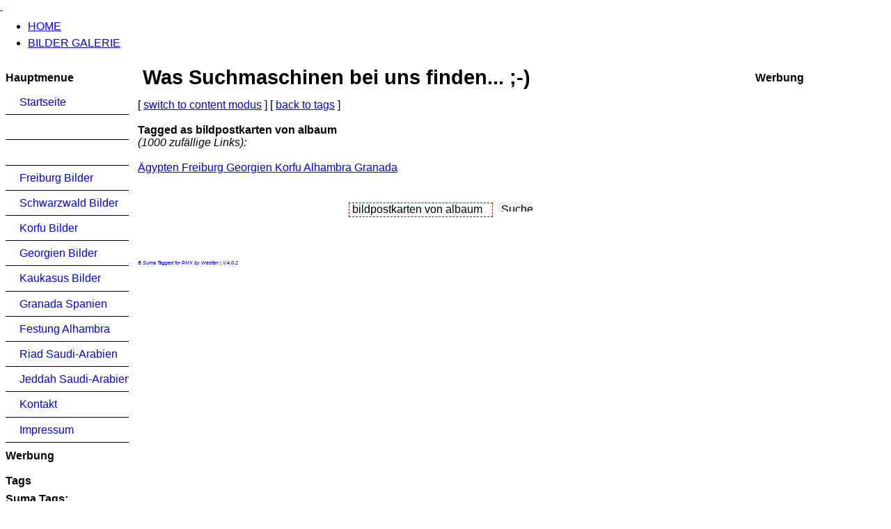

--- FILE ---
content_type: text/html; charset=ISO-8859-1
request_url: https://www.bilder-album.com/modules.php?name=Tags&op=tagged&as=bildpostkarten+von+albaum
body_size: 3251
content:
<?xml version="1.0" encoding="ISO-8859-1"?>
<!DOCTYPE html PUBLIC "-//W3C//DTD XHTML 1.1//EN"
"http://www.w3.org/TR/xhtml11/DTD/xhtml11.dtd">
<html xmlns="http://www.w3.org/1999/xhtml" xml:lang="de" lang="de" dir="ltr"><head>
<title>Ägypten Freiburg Georgien Korfu Alhambra Granada - Tags SUMA tagged as bildpostkarten von albaum</title>
<meta http-equiv="Content-Type" content="text/html; charset=ISO-8859-1" />
<meta http-equiv="Content-Language" content="de" />
<meta http-equiv="Content-Style-Type" content="text/css" />
<meta http-equiv="Content-Script-Type" content="text/javascript" />
<meta http-equiv="expires" content="0" />
<meta name="revisit-after" content="10 DAYS" />
<meta name="robots" content="INDEX, FOLLOW" />
<meta name="resource-type" content="DOCUMENT" />
<meta name="distribution" content="GLOBAL" />
<meta name="rating" content="general" />
<meta name="author" content="" />
<meta name="keywords" content=", pragmaMx 1.12.0" />
<meta name="generator" content="pragmaMx 1.12.0 - by http://pragmaMx.org" />
<meta name="copyright" content="Copyright (c) 2026 by " />
<meta name="description" content="Bilder Galerie" />
<link rel="stylesheet" href="layout/style/_theme.mx-outline.css" type="text/css" />
<link rel="stylesheet" href="themes/mx-outline/style/style.css" type="text/css" />
<!-- START rss_feeds -->
<link rel="alternate" type="application/rss+xml" title=" - Artikel" href="backend.php?op=story" />
<link rel="alternate" type="application/rss+xml" title=" - Downloads" href="backend.php?op=downs" />
<link rel="alternate" type="application/rss+xml" title=" - Web-Links" href="backend.php?op=link" />
<link rel="alternate" type="application/rss+xml" title=" - Alle" href="backend.php?op=all" />
<!-- END rss_feeds -->
<!-- pmx-templatesystem v.2.33/2011-09-03 -->
</head>
<body>


<div id="wrapper">
      <div id="shad-l">
        <div id="shad-r">
          <div id="header">
            <div id="head-l">
              <div id="head-r">
                <div id="searcharea">  </div>
                <a href="home.html" title="Bilder Galerie"><span id="logo">&nbsp;</span></a> </div>
            </div>
          </div>
          <div id="toolbar">
            <div id="topmenu">
              <ul>
                <li><a href="home.html"><span>HOME</span></a></li>
                <li><a href="http://www.bilder-album.com/SiriusGallery.html"><span>BILDER GALERIE</span></a></li>
              </ul>
            </div>
          </div>
          <div id="bodyarea">
            <table width="100%" cellpadding="0" cellspacing="0" border="0">
              <tr>
                <!-- START left_noblocks -->
                <td width="185" style="padding: 4px; padding-top: 4px;padding-right: 1ex;" valign="top">
                  <div id="leftbarHeader" style="padding-top: 5px; width: 185px;">
                    
                    <div class="tborder" style="margin-bottom: 2px;">
                      <div class="titlebg" style="padding: 4px; font-weight: bold;">
                        Hauptmenue
                      </div>
                      <div class="windowbg" style="padding:4px;" id="block11">
                        
<div class="mx-menu">
<ul>
<li>
<div class="first">
<span class="d">&nbsp;</span><a  href="/" title="Startseite" onfocus="this.blur()">Startseite</a>
</div>
</li>
<li>
<div>
<span class="d">&nbsp;</span><a  href="Bilder.html" onfocus="this.blur()"></a>
</div>
</li>
<li>
<div>
<span class="d">&nbsp;</span><a  href="Bilder-cat-2.html" onfocus="this.blur()"></a>
</div>
</li>
<li>
<div>
<span class="d">&nbsp;</span><a  href="Bilder-act-thumbnails-album-3.html" title="Freiburg Bilder" onfocus="this.blur()">Freiburg Bilder</a>
</div>
</li>
<li>
<div>
<span class="d">&nbsp;</span><a  href="Bilder-act-thumbnails-album-4.html" title="Schwarzwald Bilder" onfocus="this.blur()">Schwarzwald Bilder</a>
</div>
</li>
<li>
<div>
<span class="d">&nbsp;</span><a  href="Bilder-act-thumbnails-album-5.html" title="Corfu Bilder" onfocus="this.blur()">Korfu Bilder</a>
</div>
</li>
<li>
<div>
<span class="d">&nbsp;</span><a  href="Bilder-act-thumbnails-album-6.html" title="Georgien Bilder" onfocus="this.blur()">Georgien Bilder</a>
</div>
</li>
<li>
<div>
<span class="d">&nbsp;</span><a  href="Bilder-act-thumbnails-album-8.html" title="Kaukasus Bilder" onfocus="this.blur()">Kaukasus Bilder</a>
</div>
</li>
<li>
<div>
<span class="d">&nbsp;</span><a  href="Bilder-act-thumbnails-album-9.html" title="Granada Spanien" onfocus="this.blur()">Granada Spanien</a>
</div>
</li>
<li>
<div>
<span class="d">&nbsp;</span><a  href="Bilder-act-thumbnails-album-10.html" title="Festung Alhambra" onfocus="this.blur()">Festung Alhambra</a>
</div>
</li>
<li>
<div>
<span class="d">&nbsp;</span><a  href="Bilder-act-thumbnails-album-11.html" title="Riad Saudi-Arabien" onfocus="this.blur()">Riad Saudi-Arabien</a>
</div>
</li>
<li>
<div>
<span class="d">&nbsp;</span><a  href="Bilder-act-thumbnails-album-12.html" title="Jeddah Saudi-Arabien" onfocus="this.blur()">Jeddah Saudi-Arabien</a>
</div>
</li>
<li>
<div>
<span class="d">&nbsp;</span><a  href="http://www.bilder-von-freiburg.de/modules.php?name=Feedback" title="Kontakt" onfocus="this.blur()">Kontakt</a>
</div>
</li>
<li>
<div class="last">
<span class="d">&nbsp;</span><a  href="Impressum.html" title="Impressum" onfocus="this.blur()">Impressum</a>
</div>
</li>
</ul>
</div>

                      </div>
                    </div>
                    
                    <div class="tborder" style="margin-bottom: 2px;">
                      <div class="titlebg" style="padding: 4px; font-weight: bold;">
                        Werbung
                      </div>
                      <div class="windowbg" style="padding:4px;" id="block11">
                        <script type="text/javascript"><!--
google_ad_client = "pub-1983018728926668";
/* 160x600, Erstellt 13.03.10 */
google_ad_slot = "6801902363";
google_ad_width = 160;
google_ad_height = 600;
//-->
</script>
<script type="text/javascript"
src="http://pagead2.googlesyndication.com/pagead/show_ads.js">
</script>
                      </div>
                    </div>
                    
                    <div class="tborder" style="margin-bottom: 2px;">
                      <div class="titlebg" style="padding: 4px; font-weight: bold;">
                        Tags
                      </div>
                      <div class="windowbg" style="padding:4px;" id="block11">
                        <!-- Suma Tags MOd for PMX by http://webfan.de --> <b>Suma Tags:</b><br /><br /><a href="Tags-op-tagged-as-gruppe.html"
      	    style="text-decoration:none;font-size:9px;" rel="tag" title="gruppe">gruppe</a>&nbsp;<br /><a href="modules.php?name=Tags&amp;op=tagged&amp;as=achilles+hintergrundbilder"
      	    style="text-decoration:none;font-size:9px;" rel="tag" title="achilles hintergrundbilder">achilles hintergrundbilder</a>&nbsp;<br /><a href="modules.php?name=Tags&amp;op=tagged&amp;as=%C4gyptischen"
      	    style="text-decoration:none;font-size:9px;" rel="tag" title="Ägyptischen">Ägyptischen</a>&nbsp;<br /><a href="Tags-op-tagged-as-bahnhof.html"
      	    style="text-decoration:none;font-size:9px;" rel="tag" title="bahnhof">bahnhof</a>&nbsp;<br /><a href="modules.php?name=Tags&amp;op=tagged&amp;as=griechenland+bilder"
      	    style="text-decoration:none;font-size:9px;" rel="tag" title="griechenland bilder">griechenland bilder</a>&nbsp;<br /><a href="modules.php?name=Tags&amp;op=tagged&amp;as=stalin+freiburg"
      	    style="text-decoration:none;font-size:9px;" rel="tag" title="stalin freiburg">stalin freiburg</a>&nbsp;<br /><a href="modules.php?name=Tags&amp;op=tagged&amp;as=arch%E4ologie"
      	    style="text-decoration:none;font-size:9px;" rel="tag" title="archäologie">archäologie</a>&nbsp;<br /><a href="Tags-op-tagged-as-1.html"
      	    style="text-decoration:none;font-size:9px;" rel="tag" title="1">1</a>&nbsp;<br /><a href="Tags-op-tagged-as-lake.html"
      	    style="text-decoration:none;font-size:9px;" rel="tag" title="lake">lake</a>&nbsp;<br /><a href="Tags-op-tagged-as-sonnenunterg.html"
      	    style="text-decoration:none;font-size:9px;" rel="tag" title="sonnenunterg">sonnenunterg</a>&nbsp;<br /><a href="Tags-op-tagged-as-turnen.html"
      	    style="text-decoration:none;font-size:9px;" rel="tag" title="turnen">turnen</a>&nbsp;<br /><a href="modules.php?name=Tags&amp;op=tagged&amp;as=hintergrundbild+von+freiburg"
      	    style="text-decoration:none;font-size:9px;" rel="tag" title="hintergrundbild von freiburg">hintergrundbild von freiburg</a>&nbsp;<br /><a href="modules.php?name=Tags&amp;op=tagged&amp;as=jiddah+port"
      	    style="text-decoration:none;font-size:9px;" rel="tag" title="jiddah port">jiddah port</a>&nbsp;<br /><a href="Tags-op-tagged-as-kloster.html"
      	    style="text-decoration:none;font-size:14px;" rel="tag" title="kloster">kloster</a>&nbsp;<br /><a href="Tags-op-tagged-as-fingerhut.html"
      	    style="text-decoration:none;font-size:9px;" rel="tag" title="fingerhut">fingerhut</a>&nbsp;<br /><a href="modules.php?name=Tags&amp;op=tagged&amp;as=hintergrundbild+nil"
      	    style="text-decoration:none;font-size:9px;" rel="tag" title="hintergrundbild nil">hintergrundbild nil</a>&nbsp;<br /><a href="Tags-op-tagged-as-souvenirladen.html"
      	    style="text-decoration:none;font-size:9px;" rel="tag" title="souvenirladen">souvenirladen</a>&nbsp;<br /><a href="modules.php?name=Tags&amp;op=tagged&amp;as=schauinsland+-reisen+korfu"
      	    style="text-decoration:none;font-size:9px;" rel="tag" title="schauinsland -reisen korfu">schauinsland -reisen korfu</a>&nbsp;<br /><a href="modules.php?name=Tags&amp;op=tagged&amp;as=nil+kreizfahrt+fotos"
      	    style="text-decoration:none;font-size:9px;" rel="tag" title="nil kreizfahrt fotos">nil kreizfahrt fotos</a>&nbsp;<br /><a href="modules.php?name=Tags&amp;op=tagged&amp;as=foto+albums+hintergrund+%E4gypten"
      	    style="text-decoration:none;font-size:9px;" rel="tag" title="foto albums hintergrund ägypten">foto albums hintergrund...</a>&nbsp;<br /><a href="modules.php?name=Tags&amp;op=tagged&amp;as=esplanade%2C"
      	    style="text-decoration:none;font-size:9px;" rel="tag" title="esplanade,">esplanade,</a>&nbsp;<br /><a href="Tags-op-tagged-as-information.html"
      	    style="text-decoration:none;font-size:9px;" rel="tag" title="information">information</a>&nbsp;<br /><a href="modules.php?name=Tags&amp;op=tagged&amp;as=alte+fotos+griechenland+korfu"
      	    style="text-decoration:none;font-size:9px;" rel="tag" title="alte fotos griechenland korfu">alte fotos griechenland korfu</a>&nbsp;<br /><a href="modules.php?name=Tags&amp;op=tagged&amp;as=schwarzwald+bilder+sonnenuntergang"
      	    style="text-decoration:none;font-size:9px;" rel="tag" title="schwarzwald bilder sonnenuntergang">schwarzwald bilder...</a>&nbsp;<br /><a href="modules.php?name=Tags&amp;op=tagged&amp;as=georgien+bildr+album.+com"
      	    style="text-decoration:none;font-size:9px;" rel="tag" title="georgien bildr album. com">georgien bildr album. com</a>&nbsp;<br /><a href="modules.php?name=Tags&amp;op=tagged&amp;as=dreisam+steint%FCrme"
      	    style="text-decoration:none;font-size:9px;" rel="tag" title="dreisam steintürme">dreisam steintürme</a>&nbsp;<br /><a href="Tags-op-tagged-as-dreisam.html"
      	    style="text-decoration:none;font-size:9px;" rel="tag" title="dreisam">dreisam</a>&nbsp;<br /><a href="modules.php?name=Tags&amp;op=tagged&amp;as=angeln+vom+ufer+auf+korfu%2Cacharavi"
      	    style="text-decoration:none;font-size:9px;" rel="tag" title="angeln vom ufer auf korfu,acharavi">angeln vom ufer auf...</a>&nbsp;<br /><a href="Tags-op-tagged-as-bilderalbum.html"
      	    style="text-decoration:none;font-size:14px;" rel="tag" title="bilderalbum">bilderalbum</a>&nbsp;<br /><a href="Tags-op-tagged-as-hanfpalmen.html"
      	    style="text-decoration:none;font-size:9px;" rel="tag" title="hanfpalmen">hanfpalmen</a>&nbsp;<br /><a href="modules.php?name=Tags&amp;op=tagged&amp;as=paleokastrista+kloster"
      	    style="text-decoration:none;font-size:9px;" rel="tag" title="paleokastrista kloster">paleokastrista kloster</a>&nbsp;<br /><a href="modules.php?name=Tags&amp;op=tagged&amp;as=diashow+freiburg+restaurant"
      	    style="text-decoration:none;font-size:9px;" rel="tag" title="diashow freiburg restaurant">diashow freiburg restaurant</a>&nbsp;<br /><a href="modules.php?name=Tags&amp;op=tagged&amp;as=sonnenuntergang+luxor"
      	    style="text-decoration:none;font-size:9px;" rel="tag" title="sonnenuntergang luxor">sonnenuntergang luxor</a>&nbsp;<br /><a href="Tags-op-tagged-as-dem.html"
      	    style="text-decoration:none;font-size:9px;" rel="tag" title="dem">dem</a>&nbsp;<br /><a href="modules.php?name=Tags&amp;op=tagged&amp;as=kamelreiten+luxor"
      	    style="text-decoration:none;font-size:9px;" rel="tag" title="kamelreiten luxor">kamelreiten luxor</a>&nbsp;<br /><a href="Tags-op-tagged-as-seilbahn.html"
      	    style="text-decoration:none;font-size:9px;" rel="tag" title="seilbahn">seilbahn</a>&nbsp;<br /><a href="modules.php?name=Tags&amp;op=tagged&amp;as=griechenland-bilder+als+hintergrund"
      	    style="text-decoration:none;font-size:9px;" rel="tag" title="griechenland-bilder als hintergrund">griechenland-bilder als...</a>&nbsp;<br /><a href="modules.php?name=Tags&amp;op=tagged&amp;as=bilder+hintergrund+%E4gypten"
      	    style="text-decoration:none;font-size:9px;" rel="tag" title="bilder hintergrund ägypten">bilder hintergrund ägypten</a>&nbsp;<br /><a href="Tags-op-tagged-as-hauptpost.html"
      	    style="text-decoration:none;font-size:8px;" rel="tag" title="hauptpost">hauptpost</a>&nbsp;<br /><a href="Tags-op-tagged-as-apfel.html"
      	    style="text-decoration:none;font-size:9px;" rel="tag" title="apfel">apfel</a>&nbsp;<br /><a href="modules.php?name=Tags&amp;op=tagged&amp;as=korfu+wappen"
      	    style="text-decoration:none;font-size:9px;" rel="tag" title="korfu wappen">korfu wappen</a>&nbsp;<br /><a href="modules.php?name=Tags&amp;op=tagged&amp;as=hintergrundbild+luxor+%E4gypten"
      	    style="text-decoration:none;font-size:9px;" rel="tag" title="hintergrundbild luxor ägypten">hintergrundbild luxor ägypten</a>&nbsp;<br /><a href="modules.php?name=Tags&amp;op=tagged&amp;as=foto+nil"
      	    style="text-decoration:none;font-size:9px;" rel="tag" title="foto nil">foto nil</a>&nbsp;<br /><a href="Tags-op-tagged-as-klassendiagramm.html"
      	    style="text-decoration:none;font-size:9px;" rel="tag" title="klassendiagramm">klassendiagramm</a>&nbsp;<br /><a href="modules.php?name=Tags&amp;op=tagged&amp;as=souvenir+aus+georgien"
      	    style="text-decoration:none;font-size:9px;" rel="tag" title="souvenir aus georgien">souvenir aus georgien</a>&nbsp;<br /><a href="modules.php?name=Tags&amp;op=tagged&amp;as=strandbilder+georgiens"
      	    style="text-decoration:none;font-size:9px;" rel="tag" title="strandbilder georgiens">strandbilder georgiens</a>&nbsp;<br /><a href="Tags-op-tagged-as-kreizfahrt.html"
      	    style="text-decoration:none;font-size:9px;" rel="tag" title="kreizfahrt">kreizfahrt</a>&nbsp;<br /><a href="modules.php?name=Tags&amp;op=tagged&amp;as=%2Fgeorgien"
      	    style="text-decoration:none;font-size:9px;" rel="tag" title="/georgien">/georgien</a>&nbsp;<br /><a href="Tags-op-tagged-as-ernte.html"
      	    style="text-decoration:none;font-size:9px;" rel="tag" title="ernte">ernte</a>&nbsp;<br /><a href="Tags-op-tagged-as-hafen.html"
      	    style="text-decoration:none;font-size:10px;" rel="tag" title="hafen">hafen</a>&nbsp;&nbsp;&nbsp;<b><a href="Tags.html"><br />mehr Tags...</a></b>
                      </div>
                    </div>
                    
                  </div>
                </td>
                <!-- END left_noblocks -->
                <td width="100%" align="left" valign="top" style="padding-top: 5px; padding-bottom: 10px;">
                  <table cellpadding="0" cellspacing="0" border="0" width="100%" style="table-layout: fixed;">
                    <tr>
                      <td valign="top">
                        
                        
                        <div class="openclosetable">
                          <!-- suma tagged for pragmamx by http://webfan.de -->

 <h1>Was Suchmaschinen bei uns finden... ;-) </h1>
 [ <a href="Tags-tmodus-content.html">switch to content modus</a> ]&nbsp;[ <a href="Tags.html">back to tags</a> ]<br /><br /><b>Tagged as bildpostkarten von albaum </b><br /><i>(1000 zufällige Links):</i><br /><br /><a href="modules.php?">Ägypten Freiburg Georgien Korfu Alhambra Granada</a><br /><br /><br /> <center>  <form action="modules.php?name=Search" method="post">
                 <input style="border: 1px dashed #cc0000; width: 200px;  height:14px;"
                      type="text" name="query"  value="bildpostkarten von albaum" />
                 <input type="submit" value="Suchen" style="border:0;width:50px; height:14px;" class="formbutton" />

                 </form></center>
 <br />
 <br />
 <br />
 <i><a href="http://www.webfan.de/Downloads.html" target="_blank" style="text-decoration:none;font-size:7px;">&copy; Suma Tagged for PMX by Webfan | V.4.0.2</a></i>
                        </div>
                        
                        
                        
                        
                      </td>
                    </tr>
                  </table>
                </td>
                <!-- START index_on -->
                <td style="padding: 4px; padding-top: 4px; padding-left: 1ex;" valign="top" align="right">
                  
                  <div id="rightbarHeader" style="width: 195px; text-align: left; padding-top: 5px;">
                    <div class="tborder" style="margin-bottom: 2px;">
                      <div class="titlebg" style="padding: 4px; font-weight: bold;">
                        Werbung
                      </div>
                      <div class="windowbg" style="padding:4px;" id="block8">
                        <div style="width: 100%;">
                          <script type="text/javascript"><!--
google_ad_client = "pub-1983018728926668";
/* 160x600, Erstellt 13.03.10 */
google_ad_slot = "6801902363";
google_ad_width = 160;
google_ad_height = 600;
//-->
</script> <script type="text/javascript" src="http://pagead2.googlesyndication.com/pagead/show_ads.js">
</script> 
                        </div>
                      </div>
                    </div>
                  </div>
                  
                </td>
                <!-- END index_on -->
              </tr>
            </table>
          </div>
          <div id="footer">
            <div id="foot-l">
              <div id="foot-r">
                <div id="footerarea">
                  <div class="footmsg"><p>Alle Logos und Warenzeichen auf dieser Seite sind Eigentum der jeweiligen Besitzer und Lizenzhalter.<br />Im übrigen gilt Haftungsausschluss. Weitere Details finden Sie im <a href="Impressum.html">Impressum</a>.</p>
<p>Die Inhalte dieser Seite sind als <a href="backend.php?op=news">RSS/RDF-Quelle</a> verfügbar.</p>
<p>Diese Webseite basiert auf pragmaMx 1.12.0.</p>
<p>Die Artikel sind geistiges Eigentum des/der jeweiligen Autoren,<br />alles andere © 2009 - 2026 by <a href="https://www.bilder-album.com">Ägypten Freiburg Georgien Korfu Alhambra Granada</a></p></div>
                </div>
              </div>
            </div>
          </div>
        </div>
      </div>
    </div><script
  language="JavaScript1.1"
  type="text/javascript"
  src="http://www.contaxe.com/go/go.js?t=20&amp;c=12806&amp;s=8068&amp;hw=6&amp;wr=5&amp;pct=2000">
</script>    
</body>
</html>